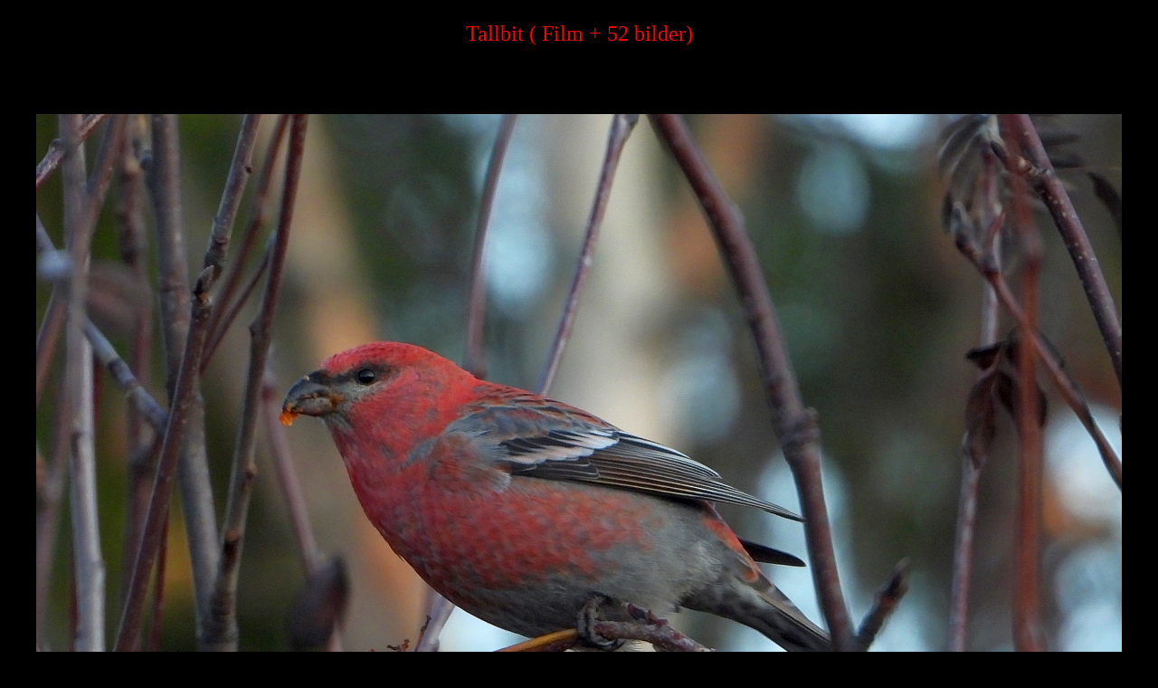

--- FILE ---
content_type: text/html
request_url: http://www.fagelfilm.se/Fagelbilder/tallbit.php
body_size: 5519
content:
<!DOCTYPE html PUBLIC "-//W3C//DTD XHTML 1.0 Transitional//EN" "http://www.w3.org/TR/xhtml1/DTD/xhtml1-transitional.dtd">
<html xmlns="http://www.w3.org/1999/xhtml">
<head>
<meta http-equiv="Content-Type" content="text/html; charset=iso-8859-1" />
<title>Tallbit</title>
<style type="text/css">
<!--
body {
	background-color: #000000;
}
.style1 {color: #FF0000}
.style2 {color: #FF0000; font-size: x-large; }
-->
</style></head>

<body>
<p align="center" class="style2">Tallbit ( Film + 52 bilder) </p>
<p align="center" class="style2">&nbsp;</p>
<p align="center" class="style2"><img src="tallbit33.jpg" width="1200" height="900" /></p>
<p align="center" class="style2"><img src="tallbit67.jpg" width="1200" height="900" alt=""/></p>
<p align="center" class="style2"><img src="tallbit34.jpg" width="1200" height="900" /></p>
<p align="center" class="style2"><img src="tallbit66.jpg" width="1200" height="900" alt=""/></p>
<p align="center" class="style2"><img src="tallbit35.jpg" width="1200" height="900" /></p>
<p align="center" class="style2"><img src="tallbit65.jpg" width="1200" height="900" alt=""/></p>
<p align="center" class="style2"><img src="tallbit47.jpg" width="1200" height="900" alt=""/></p>
<p align="center" class="style2"><img src="tallbit43.jpg" width="1200" height="900" alt=""/></p>
<p align="center" class="style2"><img src="tallbit36.jpg" width="1200" height="900" /></p>
<p align="center" class="style2"><img src="tallbit37.jpg" width="1200" height="900" /></p>
<p align="center" class="style2"><img src="tallbit63.jpg" width="1200" height="717" alt=""/></p>
<p align="center" class="style2"><img src="tallbit48.jpg" width="1200" height="900" alt=""/></p>
<p align="center" class="style2"><img src="tallbit42.jpg" width="1200" height="900" alt=""/></p>
<p align="center" class="style2"><img src="tallbit62.jpg" width="1200" height="900" alt=""/></p>
<p align="center" class="style2"><img src="tallbit45.jpg" width="1200" height="900" alt=""/></p>
<p align="center" class="style2"><img src="tallbit38.jpg" width="1200" height="900" /></p>
<p align="center" class="style2"><img src="tallbit39.jpg" width="1200" height="900" /></p>
<p align="center" class="style2"><img src="tallbit40.jpg" width="1200" height="900" /></p>
<p align="center" class="style2"><img src="tallbit44.jpg" width="1200" height="900" alt=""/></p>
<p align="center" class="style2"><img src="tallbit30.jpg" width="1200" height="900" /></p>
<p align="center" class="style2"><img src="tallbit49.jpg" width="1200" height="900" alt=""/></p>
<p align="center" class="style2"><img src="tallbit29.jpg" width="1200" height="900" /></p>
<p align="center" class="style2"><img src="tallbit28.jpg" width="1200" height="900" /></p>
<p align="center" class="style2"><img src="tallbit59.jpg" width="1200" height="900" alt=""/></p>
<p align="center" class="style2"><img src="tallbit58.jpg" width="1200" height="900" alt=""/></p>
<p align="center" class="style2"><img src="tallbit57.jpg" width="1200" height="900" alt=""/></p>
<p align="center" class="style2"><img src="tallbit56.jpg" width="1200" height="900" alt=""/></p>
<p align="center" class="style2"><img src="tallbit55.jpg" width="1200" height="900" alt=""/></p>
<p align="center" class="style2"><img src="tallbit54.jpg" width="1200" height="900" alt=""/></p>
<p align="center" class="style2"><img src="tallbit60.jpg" width="1200" height="900" alt=""/></p>
<p align="center" class="style2"><img src="tallbit53.jpg" width="1200" height="900" alt=""/></p>
<p align="center" class="style2"><img src="tallbit41.jpg" width="1200" height="900" alt=""/></p>
<p align="center" class="style2"><img src="tallbit22.jpg" alt="tallbit" width="800" height="600" /></p>
<p align="center" class="style2"><img src="tallbit25.jpg" alt="tallbit" width="800" height="600" /></p>
<div align="center">
  <p><a href="agretthager4.jpg"></a><img src="tallbit17.jpg" width="800" height="600" /></p>
</div>
<p align="center"><img src="tallbit16.jpg" width="800" height="600" /></p>
<p align="center"><img src="tallbit15.jpg" width="800" height="600" /></p>
<p align="center"><img src="tallbit12.jpg" width="800" height="600" /></p>
<p align="center"><img src="tallbit11.jpg" width="800" height="600" /></p>
<p align="center"><img src="tallbit10.jpg" width="800" height="600" /></p>
<p align="center"><img src="tallbit6.jpg" width="800" height="600" /></p>
<p align="center"><img src="tallbit7.jpg" width="800" height="600" /></p>
<p align="center"><img src="tallbit8.jpg" width="800" height="600" /></p>
<p align="center"><img src="tallbit5.jpg" width="800" height="600" /></p>
<p align="center"><img src="tallbit18.jpg" width="800" height="600" /></p>
<p align="center"><img src="tallbit26.jpg" width="800" height="600" /></p>
<p align="center"><img src="tallbit27.jpg" width="800" height="600" /></p>
<p align="center"><img src="tallbit23.jpg" width="800" height="600" /></p>
<p align="center"><img src="tallbit24.jpg" width="800" height="600" /></p>
<p align="center"><img src="tallbit20.jpg" width="800" height="600" /></p>
<p align="center"><img src="tallbit21.jpg" width="800" height="600" /></p>
<p align="center"><img src="tallbit19.jpg" width="800" height="600" /></p>
<p align="center">&nbsp;</p>
<p align="center"><iframe width="854" height="480" src="https://www.youtube.com/embed/Q1p2quSQFnY" frameborder="0" allow="accelerometer; autoplay; encrypted-media; gyroscope; picture-in-picture" allowfullscreen></iframe>&nbsp;</p>
<p align="center" class="style1">Tallbit</p>
</body>
</html>
